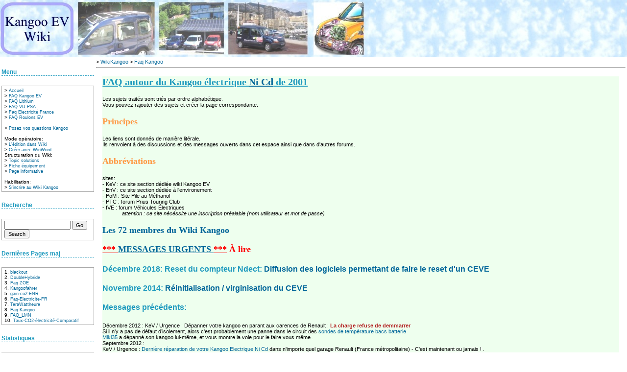

--- FILE ---
content_type: text/html
request_url: http://wiki.auto-magique.com/wiki.asp?db=WikiKangoo&o=Faq%20Kangoo
body_size: 26768
content:

<?xml version="1.0" encoding="ISO-8859-1" ?>
<!DOCTYPE html PUBLIC "-//W3C//DTD XHTML 1.0 Transitional//EN" "DTD/xhtm1-transitional.dtd">
<html>
<head>
      <meta http-equiv="content-type" content="text/html; charset=ISO-8859-1">
      <meta name="Date-Creation-yyyymmdd" content="20090829" />
	  <meta name="Date-Revision-yyyymmdd" content="20110714" />
      <title>
             Faq   Kangoo

      </title>
      <LINK REL=StyleSheet HREF="wiki.css" TYPE="text/css" >





    <object>
    <layer>
    <div style="display:none">
    <span><style><noscript><table><script><applet>
    </head>
    <body>
    </applet>
    </noscript>
    </table>
    </script>
    </style>
    </span>
    </div>
    </layer>
    </object>


         <body><table border='0' width='100%' cellspacing='0' height="117"><tr ><td bgcolor='#eeffff' class='h1background' ></td></tr></table><table border="0"><tr>		<td valign="top" width="15%" height=450>
			<h5>Menu</h5>
			<div class='portlet' id='p-navigation'>
				<div class='pBody'>
					> <a href="wiki.asp?db=WikiKangoo&o=WikiKangoo">Accueil</a><br>
					> <a href="wiki.asp?db=WikiKangoo&o=Faq Kangoo">FAQ Kangoo EV</a><br>
					> <a href="wiki.asp?db=WikiKangoo&o=FAQ_RE_Lithium">FAQ Lithium</a><br>
				    > <a href="wiki.asp?db=WikiKangoo&o=FAQ VU_PSA">FAQ VU PSA</a><br>
				    > <a href="wikirte.asp?db=WikiKangoo&o=Faq-Electricite-FR">Faq Electricité France</a><br>
					> <a href="wikienv.asp?db=WikiKangoo&o=Faq-Roulons-Electrique">FAQ Roulons EV</a><br><br>
					
					> <a target="_blank" href="http://wiki.auto-magique.com/forum/default.asp?CAT_ID=2">Posez vos questions Kangoo</a><br>
					
					<br>Mode opératoire:<br>
					> <a href="wiki.asp?db=WikiKangoo&o=EditingMMWiki">L'édition dans Wiki</a><br>
					
					> <a href="wiki.asp?db=WikiKangoo&o=Using%20Word">Créer avec WinWord</a>
					<br>Structuration du Wiki:<br>
					> <a href="wiki.asp?db=WikiKangoo&o=Modele%20Fiche%20Solution">Topic solutions</a><br>
					> <a href="wiki.asp?db=WikiKangoo&o=Modele%20Fiche%20Outillage">Fiche équipement</a><br>
					> <a href="wiki.asp?db=WikiKangoo&o=Modele%20Fiche%20Avis">Page informative</a><br>
	
					<br>Habilitation:<br>
					> <a href="http://wiki.auto-magique.com/Wiki_interface/WikiAcces/editor/new.asp">S'incrire au Wiki Kangoo</a><br>				
					</div>
				<h5><label for="searchInput">Recherche</label></h5>
				<form method='POST' action="wiki.asp" id="form1" name="form1">
					<div class='pBody'>
					 	<input title='Entrez les mots à rechercher [Enter]' type='text' name='o' value=''/><input type='hidden' name='db' value='WikiKangoo'><input type='hidden' name='dbname' value='DefaultDb'><input type='hidden' name='a' value='search'>
					 	<input type='submit' name="go" class="searchButton" id="searchGoButton"	value="Go" />&nbsp;
						<input type='submit' name="fulltext" class="searchButton" id="mw-searchButton" value="Search" />
					</div>
				</form>
				<h5><label for="searchInput">Dernières Pages maj</label></h5>
				<div class='pBody'>
1. <a href="wiki.asp?db=WikiKangoo&o=blackout">blackout</a><br>
2. <a href="wiki.asp?db=WikiKangoo&o=DoubleHybride">DoubleHybride</a><br>
3. <a href="wiki.asp?db=WikiKangoo&o=Faq ZOE">Faq ZOE</a><br>
4. <a href="wiki.asp?db=WikiKangoo&o=Kangoofahrer">Kangoofahrer</a><br>
5. <a href="wiki.asp?db=WikiKangoo&o=gain-co2-ENR">gain-co2-ENR</a><br>
6. <a href="wiki.asp?db=WikiKangoo&o=Faq-Electricite-FR">Faq-Electricite-FR</a><br>
7. <a href="wiki.asp?db=WikiKangoo&o=TeraWattheure">TeraWattheure</a><br>
8. <a href="wiki.asp?db=WikiKangoo&o=Faq Kangoo">Faq Kangoo</a><br>
9. <a href="wiki.asp?db=WikiKangoo&o=FAQ_LMN">FAQ_LMN</a><br>
10. <a href="wiki.asp?db=WikiKangoo&o=Taux-CO2-électricité-Comparatif">Taux-CO2-électricité-Comparatif</a><br>

				</div>
				<h5><label for="statistiques">Statistiques</label></h5>
				<div class='pBody'>
				><a href="PageAffichees.asp">Pages les + affichées</a><br />
				><a href="PageStatistics.asp">Pages les + consultées</a>
				</div><br />
				<script language="JavaScript1.1">
<!--
hsh = new Date();
hsd = document;
hsi = '<a href="http://www.xiti.com/xiti.asp?s=41912"'
hsi += ' TARGET="_top"><img width="39" height="25" border=0 '
hsi += 'src="http://logv10.xiti.com/hit.xiti?s=41912'
hsi += '&p=&hl=' + hsh.getHours() + 'x' + hsh.getMinutes() + 'x' + hsh.getSeconds();
if(parseFloat(navigator.appVersion)>=4)
{Xiti_s=screen;hsi += '&r=' + Xiti_s.width + 'x' + Xiti_s.height + 'x' + Xiti_s.pixelDepth + 'x' + Xiti_s.colorDepth;}
hsd.writeln(hsi + '&ref=' + hsd.referrer.replace('&', '$') + '" alt="Mesurez votre audience"></a>');
//-->
</script>
<noscript>
<a href="http://www.xiti.com/xiti.asp?s=41912" TARGET="_top"><img border=0 src="http://logv10.xiti.com/hit.xiti?s=41912&p=&" alt="Mesurez votre audience"></a></noscript>


			</div>
		</td>

<td width="90%" valign="top"> > <a href="wiki.asp?db=WikiKangoo&o=WikiKangoo">WikiKangoo</a> > <a href="wiki.asp?db=WikiKangoo&o=Faq Kangoo">Faq Kangoo</a><hr><div class='wikibodye' ondblclick="document.location.href='wiki.asp?db=WikiKangoo&a=edit&o=Faq Kangoo'">

<h2><u>FAQ autour du Kangoo électrique <a href="wiki.asp?db=WikiKangoo&o=NiCd"> Ni Cd</a> de 2001</u></h2>
Les sujets traités sont triés par ordre alphabétique.<BR />
Vous pouvez rajouter des sujets et créer la page correspondante.
<div>
<h3>Principes</h3>
Les liens sont donnés de manière litérale. 
<br />
Ils renvoient à des discussions et des messages ouverts dans cet espace ainsi que dans d'autres forums.
<br/></p><p>
<h3>Abbréviations</h3>
sites:<br />
- KeV : ce site section dédiée wiki Kangoo EV<br />
- EnV : ce site section dédiée à l'environement<br />
- PoM : Site Pile au Méthanol<br />
- PTC : forum Prius Touring Club<br />
- fVE : forum Véhicules Électriques
<dd><i>attention : ce site nécéssite une inscription préalable (nom utilisateur et mot de passe)
</i></dd>
<h3><a href='wiki.asp?db=WikiKangoo&o=Membres-Wiki-Kangoo'>Les 72 membres du Wiki Kangoo</a></h3>
<h3><font color ="#FF0000"><u>*** <a href='wiki.asp?db=WikiKangoo&o=urgence'>MESSAGES URGENTS </a> ***</u>  À lire</font></h3>
<h4>Décembre 2018: Reset du compteur Ndect: <a href='wiki.asp?db=WikiKangoo&o=install_nouveau_CEVE'>Diffusion des logiciels permettant de faire le reset d'un CEVE </a></h4>
<h4>Novembre 2014: <a href='wiki.asp?db=WikiKangoo&o=RAZ-INIT-CEVE'>Réinitialisation / virginisation  du CEVE </a></h4>
<h4>Messages précédents: </h4>
Décembre 2012 :
KeV / Urgence : Dépanner votre kangoo en parant aux carences de Renault : <b><font color=firebrick>La charge refuse de demmarrer</font></b></a>
<br>
Si il n'y a pas de défaut d’isolement, alors c'est probablement une panne dans le circuit des 
<a href="wiki.asp?db=WikiKangoo&o=Urgence#Sonde-temperature-batterie">sondes de température bacs batterie</a>
<br>
<a href='wiki.asp?db=WikiKangoo&o=Miki35'>Miki35</a> a dépanné son kangoo lui-même, et vous montre la voie pour le faire vous même
.
<br>Septembre 2012 : <br>
KeV / Urgence : <a href="wiki.asp?db=WikiKangoo&o=Urgence#derniere_reparation">Dernière réparation de votre Kangoo Electrique <a href="wiki.asp?db=WikiKangoo&o=NiCd"> Ni Cd</a> dans n'importe quel garage Renault (France métropolitaine) - C'est maintenant ou jamais !</a>
.
<br>Juillet 2012 : <br>
KeV / Urgence : <a href="wiki.asp?db=WikiKangoo&o=Urgence#Action_UFC_Que_Choisir">UFC Que choisir chargé de défendre en justice par deux clients ayant leur Kangoo électrique immobilisé faute d'une maintenance efficace et accessible Renault</a>
.
<br>Juin 2012 : <br>
KeV / Urgence : <a href="wiki.asp?db=WikiKangoo&o=Urgence#rififi">Renault laisse tomber ses clients précurseurs Kangoo électrique</a>
.
<br>Février 2012 : <br>
KeV / Urgence : <a href="wiki.asp?db=WikiKangoo&o=Urgence#CVS"><font color=firebrick><b> mise à jour importante CVS </b></font></a>
.
<br>Janvier 2012 : <br>
KeV / Urgence : <a href="wiki.asp?db=WikiKangoo&o=Urgence#sonde-temperature">sonde de température bac batterie arrière HS</a>
.
<br>Année 2011 : <br>
KeV / Urgence : <a href="wiki.asp?db=WikiKangoo&o=Urgence#neutre-terre">Allumage défaut d'isolement - début de charge</a>
<br>
KeV / Urgence : <a href="wiki.asp?db=WikiKangoo&o=Urgence#3eme pinoche">Action préventive connecteur 90 voies</a>
<br>
KeV / Urgence : <a href="wiki.asp?db=WikiKangoo&o=Urgence#orage">En cas de risque d'orage</a>
<br>
KeV / Urgence : <a href="wiki.asp?db=WikiKangoo&o=Urgence#cordonmarechal">Cordon Marechal en 1,5mm2 (bleu)</a>
<br>
KeV / Urgence : <a href="wiki.asp?db=WikiKangoo&o=Urgence#Uincendit">Risque incendie</a>
<br>
KeV / Urgence : <a href="wiki.asp?db=WikiKangoo&o=Urgence#Ueau">Plein d'eau</a>
<br>
KeV / Urgence : <a href="wiki.asp?db=WikiKangoo&o=Urgence#Ucan">canicule</a>
<br>
KeV / Urgence : <a href="wiki.asp?db=WikiKangoo&o=Urgence#S1005">incident</a> lors d'un plein d'eau batterie 
<br>
KeV / Urgence Elect'Road: <a href="wiki.asp?db=WikiKangoo&o=Urgence#Upip">Vérifier pipe échappement moteur kangoo Elect' Road</a>
<br>
KeV / Urgence : <a href="wiki.asp?db=WikiKangoo&o=Urgence#Uepe">Allumage annuel du voyant plein d'eau batterie (cas du faible roulage en un an)</a>
<br>
KeV / Urgence Elect'Road: <a href="wiki.asp?db=WikiKangoo&o=Urgence#Uepc">Entretien préventif du pot catalytique du Kangoo Elect' Road</a>
<br>
KeV / Urgence : <a href="wiki.asp?db=WikiKangoo&o=Urgence#Uemu">Erreur dans le manuel utilisateur du Kangoo version 2001 et 2004</a>
<br>
KeV / Urgence : <a href="wiki.asp?db=WikiKangoo&o=Urgence#Urms">Après un roulage sur route mouillée salée</a>
<br>
KeV / Urgence : <a href="wiki.asp?db=WikiKangoo&o=Urgence#Umef">Méfiez vous des charlatans</a> (remplissage eau batteries)
<br>
KeV / Urgence : <a href="wiki.asp?db=WikiKangoo&o=Urgence#Ucfp">Décrochage du câble mécanique de commande du frein de parking</a> 
<br>
KeV / Urgence : <a href="wiki.asp?db=WikiKangoo&o=Urgence#Umad">Effet de bord Menu Auto-Diag sous menu Charge</a>
.
<h3>Accès au classement alphabétique</h3>
<table align="left" border=2 ><tr align="center">
<td width=100><font size="3"><b><a href='wiki.asp?db=WikiKangoo&o=FAQ_ABC'> -A-B-C- </a></b></font></td> 
<td width=200><font size="3"><b><a href='wiki.asp?db=WikiKangoo&o=FAQ_DEF'> -D-E-F-G-H-I-J-K- </a></b></font></td> 
<td width=170><font size="3"><b><a href='wiki.asp?db=WikiKangoo&o=FAQ_LMN'> -L-M-N-O-P-Q- </a></b></font></td>
<td width=240><font size="3"><b><a href='wiki.asp?db=WikiKangoo&o=FAQ_RST'> -R-S-T-U-V-W-X-Y-Z- </a></b></font></td>
</tr></table>
&nbsp;
<br />&nbsp;
<br />&nbsp;
<h3>Classement par sujet</h3>
<h4>Descriptifs Kangoo VE</h4>
<u>Versions et Équipements</u> : 
<br>
KeV: <a href="wiki.asp?db=WikiKangoo&o=FAQ_RST#Ver">Version Véhicule</a>
<br>
KeV: <a href='wiki.asp?db=WikiKangoo&o=Equipements%20VU'>Principaux équipements des Kangoo VU et VP électriques </a>
<br>
KeV: <a href='wiki.asp?db=WikiKangoo&o=Fiche descriptive'>Fiche descriptive</a> des variétés de Kangoo électriques
<br/></p><p>
<u>partie Technique</u> :
<br>
KeV: <a href='wiki.asp?db=WikiKangoo&o=Caractéristiques techniques'>Caractéristiques techniques</a>
<br>
KeV: <a href="wiki.asp?db=WikiKangoo&o=FAQ_LMN#Lib">Librairie PDF</a>
<br>
KeV: <a href="http://wiki.auto-magique.com/Files/manuelutilisateurkangoo.pdf">Manuel utilisateur kangoo pdf</a>
<br>
KeV / Urgence : <a href="wiki.asp?db=WikiKangoo&o=Urgence#Uemu">Erreur dans le manuel utilisateur du Kangoo version 2001 et 2004</a>
<br>
KeV: <a href="wiki.asp?db=WikiKangoo&o=FAQ_LMN#Lib">Documentation technique au format PDF</a>
<br>
PTC: <a href="http://prius-touring-club.com/vbf/showpost.php?p=44299&amp;postcount=1">Présentation</a>
<br/></p><p>
<u>partie Électrique</u> : 
<br>
KeV: <a href='wiki.asp?db=WikiKangoo&o=Architecture électrique du Kangoo'>Architecture électrique du Kangoo</a>
<br>
KeV: <a href='wiki.asp?db=WikiKangoo&o=Boîte à fusibles'>Boîte à fusibles</a>
<br>
KeV: <a href='wiki.asp?db=WikiKangoo&o=CEVE'>CEVE</a> le calculateur central du Kangoo qui gère tout !
<br>
KeV: <a href='wiki.asp?db=WikiKangoo&o=Connexions CEVE'>Connexions CEVE</a>
<br>
KeV: <a href='wiki.asp?db=WikiKangoo&o=Connecteur-90-voies'>Connecteur-90-voies</a>
<br>
KeV: Fusibles Batteries de traction (Voir aussi KeV : <a href='wiki.asp?db=WikiKangoo&o=Renault-Pièces'>Pièces d'origine Renault</a>)
<br>
KeV: <a href='wiki.asp?db=WikiKangoo&o=GMV-CEVE'>GMV-CEVE</a> le ventilateur de refroidissement du <a href='wiki.asp?db=WikiKangoo&o=CEVE'>CEVE</a>
<br>
KeV: <a href="wiki.asp?db=WikiKangoo&o=FAQ_DEF#InB">Indicateur Puissance Batterie</a>
<br>
la <a href='wiki.asp?db=WikiKangoo&o=Marechal'>prise Maréchal </a> et son <a href='wiki.asp?db=WikiKangoo&o=Marechal_détails'>câblage interne </a>
<br>
KeV: <a href='wiki.asp?db=WikiKangoo&o=moteur triphasé'>moteur triphasé</a> le Moteur de Traction du Kangoo Elecrique.
.
<h4>Aménagements Kangoo VE</h4>
KeV: <a href='wiki.asp?db=WikiKangoo&o=Renault-Pièces'>Pièces d'origine Renault</a>
<br> 
KeV: <a href='wiki.asp?db=WikiKangoo&o=Accessoires_VE'>Accessoires en vente </a>
<br>
KeV: <a href='wiki.asp?db=WikiKangoo&o=Masses des Kangoo Electriques'>Masses des Kangoo Electriques</a>
.
<h4>Utilisation Kangoo VE</h4>
KeV: <a href='wiki.asp?db=WikiKangoo&o=ConseilAutonomie'>Conseils pour un maximum d'autonomie</a>
<br>
KeV: <a href="wiki.asp?db=WikiKangoo&o=FAQ_ABC#ChP">Charge partielle</a>
<br>
PoM: <a href="http://www.pile-au-methanol.com/Charge-rapide-d-un-VE.htm">Charge rapide d'un VE</a>
<br>
KeV: Charge en courant continu par la <a href='wiki.asp?db=WikiKangoo&o=Charge-DC-Alternateurs'>Connexion Alternateurs du CEVE</a>
<br>
KeV: Charge sur <a href='wiki.asp?db=WikiKangoo&o=groupe électrogène'>groupe électrogène</a>
<br>
KeV: <a href="wiki.asp?db=WikiKangoo&o=FAQ_ABC#Bib">Biberonnage</a>
<br>
PTC: <a href="http://prius-touring-club.com/vbf/showpost.php?p=76450&amp;postcount=116">
remarques sur le Cyclage des batteries de traction</a>
<br>
KeV: <a href='wiki.asp?db=WikiKangoo&o=pré-chauffage'>Pré-Chauffage de l'habitacle</a>
<br>
<h4>Surveillance Kangoo VE</h4>
KeV: <a href='wiki.asp?db=WikiKangoo&o=Calculs de consommation'>Calculs de consommation</a>
<br>
KeV: <a href="Files/charge check list.doc">Fiche de suivi de charge</a>
<br>
KeV: <a href='wiki.asp?db=WikiKangoo&o=Menu-Route'>Menu-Route</a>
<br>
PoM: <a href="http://www.pile-au-methanol.com/Ordinateur-de-bord-kangoo.htm">Le menu route de base</a>
<br>
KeV: <a href='wiki.asp?db=WikiKangoo&o=Menu-caché'>Menu-caché</a>
<br>
KeV: <a href='wiki.asp?db=WikiKangoo&o=Ct'>Ct</a> Un des paramètres clef de votre Kangoo Electri'Cité et Elect'Road <a href='wiki.asp?db=WikiKangoo&o=Ct'>Ct</a>
<br>
KeV: <a href='wiki.asp?db=WikiKangoo&o=RF'>RF</a> Un paramètre important qui surveille la sécurité électrique de votre Kangoo Electri'Cité et Elect'Road <a href='wiki.asp?db=WikiKangoo&o=RF'>RF</a>
.
<h4>Vigilence Kangoo VE</h4>
KeV: <a href="wiki.asp?db=WikiKangoo&o=FAQ_LMN#MSV">Mise en Sécurité du véhicule</a>
<br>
KeV:  <a href='wiki.asp?db=WikiKangoo&o=Auto décharge'>Auto décharge</a> d'une batterie Ni-Cd
<br>
KeV / Urgence : <a href="wiki.asp?db=WikiKangoo&o=Urgence#Urms">Après un roulage sur route mouillée salée</a>
.
<h4>... Spécifique Kangoo Elect'Road</h4>
KeV: Démarrage <a href='wiki.asp?db=WikiKangoo&o=activation-RE'>activation-RE</a>
<br>
KeV: <a href='wiki.asp?db=WikiKangoo&o=Courroie_alternateurs'>La courroie des 2 alternateurs du Range Extendeur</a>
<br>
KeV: DH - <a href='wiki.asp?db=WikiKangoo&o=Courroie_alternateurs'>Remplacement préventif de la courroie des alternateurs du "Range Extender" (Kangoo Elect'Road")</a>
.
<h4 id="#EMK">Entretien - Maintenance Kangoo VE</h4> 
KeV: DH - Service Après Vente Renault Véhicules Electriques <a href='wiki.asp?db=WikiKangoo&o=SAV'>SAV</a>
<br>
Entretien des <a href="wiki.asp?db=WikiKangoo&o=FAQ_DEF#FrE">Freins</a> (liquide et plaquettes)
<br>
Entretien de la <a href="wiki.asp?db=WikiKangoo&o=FAQ_ABC#BaS">Batterie Servitude 12 V</a>
<br>
KeV: <a href='wiki.asp?db=WikiKangoo&o=Connecteur-90-voies'>Nettoyage du connecteur 90 Voies</a>
<br>
KeV: Entretien Eau : <a href='wiki.asp?db=WikiKangoo&o=Plein-eau-batterie'>Plein-eau-batterie</a>
<br>
KeV / Urgence : <a href="wiki.asp?db=WikiKangoo&o=Urgence#Umef">Méfiez vous des charlatans</a>
<br>
KeV: Les conseils <a href='wiki.asp?db=WikiKangoo&o=Pneumatiques-Kangoo'>Pneumatiques-Kangoo</a> ainsi que le Contrat Michelin <a href='wiki.asp?db=WikiKangoo&o=OneWay'>OneWay</a>
<br>
KeV: Entretien de la prise <a href='wiki.asp?db=WikiKangoo&o=Marechal'>Marechal</a>
<br>  
KeV / DH / <a href='wiki.asp?db=WikiKangoo&o=GMV-CEVE'>Remplacement préventif du ventilateur GMV du CEVE</a> tous les 15.000 Km.
<br/></p><p>
fVe: <a href="http://vehiculeselectriques.free.fr/Forum/viewtopic.php?t=5211">Remplacement du ventilateur du GMV du CEVE</a>
<br>
fVe: <a href="http://vehiculeselectriques.free.fr/Forum/viewtopic.php?t=5252">Remplacement des charbons du GMV du CEVE</a>
.
<h4>Anomalies, défauts, pannes</h4>
KeV: <a href="wiki.asp?db=WikiKangoo&o=FAQ_DEF#Déf">Défaut d'isolement</a>
<br>
KeV: <a href="wiki.asp?db=WikiKangoo&o=FAQ_DEF#Drb">Défaut de remplissage des batteries STM5</a>
<br>
KeV / Urgence : <a href="wiki.asp?db=WikiKangoo&o=Urgence#Ucfp">Décrochage du câble mécanique de commande du frein de parking</a> 
<br>
fVe: <a href="http://vehiculeselectriques.free.fr/Forum/viewtopic.php?t=5404">Souci avec le levier de vitesse</a>
<br>
KeV / Urgence : <a href="wiki.asp?db=WikiKangoo&o=Urgence#Umad">Effet de bord Menu Auto-Diag sous menu Charge</a>
<br>
.
<h4>Diagnostics</h4>
KeV: OBD (On Board Diagnostic & Data Handling): le connecteur et la <a href='wiki.asp?db=WikiKangoo&o=ODB_Connect'>prise OBD </a>
<br>
KeV: Valise de Diagnostic Renault : <a href='wiki.asp?db=WikiKangoo&o=Usage-valise-diag'>[Son usage</a>]
<br>
KeV: Valise <a href='wiki.asp?db=WikiKangoo&o=NXR25'>NXR25</a>
<br>
KeV: Valise <a href='wiki.asp?db=WikiKangoo&o=CLIP'>CLIP</a>
<br>
KeV: <a href='wiki.asp?db=WikiKangoo&o=Dialogue ODB par VAG-COM et DDT2000'>Dialogue ODB par VAG-COM et DDT2000</a>
<br>Accès au Superviseur par la prise ODB établi avec le logiciel DDT2000 et le matériel interface VAG-COM 
<br>et permettant en particulier la remise à zéro du status de remplissage batterie.
.
<h4 id="#EvM">Evolution / Modifications VE</h4>
KeV:<b><font color=firebrick>Nov.2014</font> <a href='wiki.asp?db=WikiKangoo&o=RAZ-INIT-CEVE'>Installation d’un nouveau CEVE sur Kangoo </a></b>
<br>nota: les procédures de dépose et repose d’un CEVE sont décrites dans le manuel du Kangoo (M347)
<br/></p><p>
KeV: <a href='wiki.asp?db=WikiKangoo&o=CVS_de_remplacement'>Mise en place d'un CVS (convertisseur 132V/12V) secondaire afin de préserver le CEVE</a>
<br>
KeV: <a href='wiki.asp?db=WikiKangoo&o=DirAssist_Switch'>Coupure manuelle de la pompe d'assistance de direction </a>
<br>voir aussi 
fVe: <a href="http://vehiculeselectriques.free.fr/Forum/viewtopic.php?t=1193&sid=cc79c0aa13c62788b970092079f9d3fa">
Commande de pompe de direction assistée</a>
<br>
KeV: <a href='wiki.asp?db=WikiKangoo&o=Maréchal_verrouillage'>Réfection du verrou de la trape de la prise Maréchal</a>
<br/></p><p>
KeV: Acquisition et installation d'une <a href='wiki.asp?db=WikiKangoo&o=Batterie_RE'>Batterie "Range-Extender" Nicd/NIMh </a>
<br>
KeV: Bilan un an d'usage <a href='wiki.asp?db=WikiKangoo&o=Cohabitation_STM5_LiFePO4'>Batterie "Range-Extender" lithium</a>
<br>
KeV: <a href='wiki.asp?db=WikiKangoo&o=kits%204kWh'>Kit 4 KWh Lithium</a>
<br>
KeV: Installation et usage du Kit "Enginer" Lithium-Fer-Phosphate 4 kWh 50 V 80 Ah sur le Kangoo éco16 :
<br><a href='wiki.asp?db=WikiKangoo&o=Kit_Enginer_Eco16'>à l'arrière, sur le plancher </a>
<br><a href='wiki.asp?db=WikiKangoo&o=kit_4kWh_sous_le_capot_avant_Kangoo'>à l'avant, sous le capot </a>
<br>
KeV: Relevé de fonctionnement des kits Enginer sur l'Auto-Magique : <a href='wiki.asp?db=WikiKangoo&o=graphiques'>Graphiques éléments LIFEPO4 Mottcell </a>
<br/></p><p>
KeV: Description du module <a href='wiki.asp?db=WikiKangoo&o=BMS-16-C'>BMS-16-C</a> fourni en première version avec le kit Enginer
<br>
KeV: Description du module <a href='wiki.asp?db=WikiKangoo&o=BMS-16-D'>BMS-16-D</a> fourni en deuxième version avec le kit Enginer
<br/></p><p>
KeV: <a href='wiki.asp?db=WikiKangoo&o=Présentation_BMS'>Présentation_BMS</a> "Battery Management and Monitoring System" Le controleur intelligent pour les batteries au Lithium. 
<br/></p><p>
Informations sur les convertisseurs de tensions continues de puissance (quelques sites en anglais)
<br>- <a href="http://www.anglia.com/st/literature_pdfs/sgsmps-0102.pdf">Switch_Mode_Power_Supplies</a>
<br>- <a href="http://www.netl.doe.gov/publications/proceedings/05/SECA_Workshop/pdf/VaTech-Lai%204-19.pdf">Virginia_Tech</a>
<br>- <a href="http://hal.archives-ouvertes.fr/docs/00/37/44/01/PDF/IEEE-Energy-Conversion.pdf">Energy_Conversions</a>
.
<h4>Environnement VE</h4>
KeV : <a href='wiki.asp?db=WikiKangoo&o=installation électrique'>installation électrique</a> du lieu de charge - contrat fournisseur - puissance souscrite
<br>
KeV: <a href='wiki.asp?db=WikiKangoo&o=Bornes-Recharge'>Bornes-Recharge</a> publiques
<br>
KeV: <a href='wiki.asp?db=WikiKangoo&o=Coffrets-Accessoires-Secteur'>Coffrets-Accessoires-Secteur</a> spécifiques au recharges des VE
<br>
KeV: <a href="wiki.asp?db=WikiKangoo&o=FAQ_ABC#BaT">Batterie de Traction :</a>
<br>
<a href='wiki.asp?db=WikiKangoo&o=Bat_Pb'>Plomb</a>, <a href='wiki.asp?db=WikiKangoo&o=Bat_Ni_Cd'>Nickel-Cadmium</a>, <a href='wiki.asp?db=WikiKangoo&o=NiMH'>Nickel-Métal Hydrure</a>, <a href='wiki.asp?db=WikiKangoo&o=Zebra'>Zebra</a>, <a href='wiki.asp?db=WikiKangoo&o=Soufre'>Soufre</a>,
<br>
<a href='wiki.asp?db=WikiKangoo&o=Lipo'>Lithium-Polymère</a>, <a href='wiki.asp?db=WikiKangoo&o=Li-ion'>Lithium-Ion</a>, <a href='wiki.asp?db=WikiKangoo&o=Li-air'>Li-air</a>, <a href='wiki.asp?db=WikiKangoo&o=NiZn'>Nickel-Zinc</a>, <a href='wiki.asp?db=WikiKangoo&o=Li-Fe'>Lithium-Fer</a>
<br>
Kev: <a href='wiki.asp?db=WikiKangoo&o=Charly'>Charly</a>, le chargeur "semi-rapide" de Renault
<br>
KeV: Étude d'un <a href='wiki.asp?db=WikiKangoo&o=Chargeur-rapide-ECO16'>chargeur semi-rapide </a>
<br>
KeV: <a href='wiki.asp?db=WikiKangoo&o=Module GSM de surveillance et de commande'>Module GSM de surveillance et de commande</a> à distance par SMS durant la charge
<br>
KeV: <a href="wiki.asp?db=WikiKangoo&o=FAQ_RST#Vid">Vidéos</a>
.
<h4>Écologie VE</h4>
EnV: Pour commencer, un peu de <a href='wiki.asp?db=WikiKangoo&o=Culture scientifique et économique'>Culture scientifique et économique</a>
<br>
<br>KeV: Estimation du <a href='wiki.asp?db=WikiKangoo&o=Taux-CO2-électricité'>Taux de CO2 </a> rejeté correspondant à la charge d'un VE 
<br>KeV: <a href='wiki.asp?db=WikiKangoo&o=Rejet de CO² sur consommation électrique'>Rejet de CO² sur consommation électrique</a>
<br>KeV: <a href='wiki.asp?db=WikiKangoo&o=Estimation taux CO² sur production électrique'>Estimation taux CO² sur production électrique</a>
<br>KeV: <a href='wiki.asp?db=WikiKangoo&o=Rendement_EnVE'>Rendement énergétique d'un véhicule éléctrique</a>
<br>KeV: <a href='wiki.asp?db=WikiKangoo&o=Estimation Consommation véhicule'>Estimation Consommation véhicule</a> calcul basique et comparaison véhicule thermique et électrique
<br/></p><p>
Et quelques chiffres concernant la production d'électricité par des moyens thermiques
<br>KeV: <a href="wiki.asp?db=WikiKangoo&o=FAQ_RST#REn">Rendement énergétique des machines thermiques</a>
<br>KeV: <a href="wiki.asp?db=WikiKangoo&o=FAQ_DEF#ETh">Énergie Thermique et Émissions de CO2</a>
<br>KeV: <a href="wiki.asp?db=WikiKangoo&o=FAQ_ABC#CFR">Composition et Densité des Carburants</a>
<br>KeV: <a href="wiki.asp?db=WikiKangoo&o=FAQ_ABC#PCC">Pouvoir Calorifique des Carburants</a>
.
<h4>Usagers des Kangoo électriques</h4>
<a href='wiki.asp?db=WikiKangoo&o=Usage_des_Kangoo'>Usage_des_Kangoo</a> Ils roulent "<b>électrique</b> ": 
leur <a href='wiki.asp?db=WikiKangoo&o=Relevé_Mensuel_Kangoo'>relevé mensuel des kilomètrages parcourus </a>
<br/></p><p>
Pages éditées par des utilisateurs Kangoo électriques :
<br> <a href='wiki.asp?db=WikiKangoo&o=Chevreuse'>Chevreuse</a>
<br> <a href='wiki.asp?db=WikiKangoo&o=DoubleHybride'>DoubleHybride</a> 
et son <a href="http://www.auto-magique.com/roulez-electrique-aout-2008.htm">Auto-Magique</a>
<br> <a href='wiki.asp?db=WikiKangoo&o=Edouard'>Edouard</a>
<br> <a href='wiki.asp?db=WikiKangoo&o=éco16'>éco16</a>
<br> <a href='wiki.asp?db=WikiKangoo&o=KVE29'>KVE29</a>
<br> <a href='wiki.asp?db=WikiKangoo&o=miki35'>miki35</a>
<br> <a href='wiki.asp?db=WikiKangoo&o=Palm35'>Palm35</a>
<br> <a href='wiki.asp?db=WikiKangoo&o=pixeli'>pixeli</a>
<br> <a href='wiki.asp?db=WikiKangoo&o=Prius26'>Prius26</a>
<br> <a href='wiki.asp?db=WikiKangoo&o=Stéphane35'>Stéphane35</a>
.
<h4>Balades en VE</h4>
EnV: <a href='wiki.asp?db=WikiKangoo&o=TA-2010_Kangoo_éco16_intro'>la Traversée des Alpes 2010 avec le Kangoo éco16 </a>
<br>
.
<h4>Formulaire électricité</h4>
KeV: <a href="wiki.asp?db=WikiKangoo&o=FAQ_ABC#AmH">Ampère.Heure</a>
<br>
KeV: <a href="wiki.asp?db=WikiKangoo&o=FAQ_DEF#KWH">KiloWatt.Heure</a>
<br>
KeV: <a href="wiki.asp?db=WikiKangoo&o=FAQ_DEF#EnE">Énergie électrique</a>
<br>
KeV: <a href="wiki.asp?db=WikiKangoo&o=FAQ_RST#UnE">Unités électriques</a>
.
<h4><a href='wiki.asp?db=WikiKangoo&o=FAQ_RE_Lithium'>Page d'accueil Range Extender Lithium </a></h4> 
.
<br/></p><p>
</div>

</b></i></font></u></strong></font></div></td></tr><tr><td colspan=2><div id=wikifooter class=footer ><form method='POST' action="wiki.asp" id="form1" name="form1"><br><hr size=1 noshade=true> <font size=-1>Derni&egrave;re mise &agrave; jour le 30/11/2021 17:11:06 par 'DoubleHybride' sur une idée initiale de 'éco16'</font><br/><a href='wiki.asp?db=WikiKangoo' title='Retour à la home page'>Accueil</a> | <a href='wiki.asp?db=WikiKangoo&a=edit&o=Faq Kangoo'>Edition</a> | <a href='wiki.asp?db=WikiKangoo&a=list&o=ByTitle'>Liste des pages</a> |  <a href='wiki.asp?db=WikiKangoo&a=list&o=recent'>Pages r&eacute;centes</a> | <a href='wiki.asp?db=WikiKangoo&a=rss' ><span style='background:#FF6600;text-decoration:none;font-family:tahoma;' >&nbsp;<b><font color=white>RSS</font></b>&nbsp;</span></a>&nbsp | Liste des pages appelant <a  title="Listes des pages qui référencent cette page 'Faq Kangoo'" href='wiki.asp?db=WikiKangoo&a=search&o=Faq Kangoo'> Faq   Kangoo</a>&nbsp</td></tr></table>
</body>
</html>


--- FILE ---
content_type: text/css
request_url: http://wiki.auto-magique.com/wiki.css
body_size: 4627
content:
body {
    font-family:  Myriad, Verdana, Arial, Helvetica, sans-serif;
    font-size: 10pt;
    xxxBACKGROUND-COLOR: white;
    bgcolor: yellow;
    margin-right: 0pt;
    margin-left:0;
    margin-top:0;
}

.wikibody
{
 margin-left:10pt;
 margin-right:10pt;
 max-width:980;
}
.wikibodye
{
 margin-left:10pt;
 margin-right:10pt;
 max-width:980;
 background-color: #EEFFEE;
}

.tabular
{
    FONT-SIZE: 8pt;
    BORDER-RIGHT: 0px solid;
    BORDER-TOP: 0px solid;
    BORDER-LEFT: 0px solid;
    BORDER-BOTTOM: 0px solid
}

.NoWikiYet
{
   color:  darkblue;
   text-decoration: none;
   max-width:800px;
}

TD
{
    FONT-SIZE: 8pt;
    BORDER-RIGHT: 0px solid;
    BORDER-TOP: 0px solid;
    BORDER-LEFT: 0px solid;
    BORDER-BOTTOM: 0px solid
}

INPUT
{
    FONT-SIZE: 8pt
}

a {
   border:0px solid;
   font: bold;
   color:  #006699;
   text-decoration:none;
}
a:hover {
   border:0px solid;
   color:  blue;
   text-decoration:underline;
}

a.create {
   border:0px solid;
   color: black;
   text-decoration:none;
   border-bottom: 1px dashed royalblue;
}
a.create:hover {
   border:0px solid;
   color: royalblue;
   text-decoration:underline;
   border-bottom: 0px;
}
ol ol {
   list-style: lower-alpha;
}

pre {
   margin-left: 20px;
   margin-right: 20px;
   padding-top: 5px;
   padding-bottom: 5px;

   background: #FFFFCC;
   font-size: 6pts;
   font-family: Tahoma,arial narrow, sans-serif;
}



td.h1background {
    BORDER-RIGHT: 0;
    BORDER-TOP: 0;
    BORDER-LEFT: 0;
    XXfILTER:progid:DXImageTransform.Microsoft.Gradient(GradientType=1,StartColorStr='darkgreen',EndColorStr='green');
    background: url(banner_kangoo_ev.jpg);
     
}


h1.h1text {
   font-family: Tahoma,arial narrow, sans-serif;
   font-size: 25pt;
   color: yellow; 
   BORDER: 1;
   MARGIN:1;
}

h1 a {
  height:10px; padding:4px; 
  filter:progid:DXImageTransform.Microsoft.dropshadow(OffX=3,OffY=3,Color='black',Positive='true');
}

h1 a:hover {
   text-decoration:none;
}

img {
	border: none;
}                 

h2 {font: 20px Tahoma, Verdana;  font-weight: bold; color      : #1E9ABE; border-bottom: 1px #1E9ABE dashed solid; }
h3 {font: 18px Tahoma, Verdana;  font-weight: bold; color      : #FF9944; border-top: 1px #FF9944 dashed solid; }
h4 {font-size  : 16px;  font-weight: bold; color      : #1E9ABE; border-top: 1px #1E9ABE dashed solid; }
h5 {font-size  : 12px;  font-weight: bold; color      : #1E9ABE; border-bottom: 1px #1E9ABE dashed; }
h6 {font-size  : 10px;  font-weight: bold; color      : #1E9ABE; border-top: 1px #1E9ABE dashed solid; }

a.standardsButton
{
    border:1px solid;
    border-color:#ffc8a4 #7d3302 #3f1a01 #ff9a57;
    padding:0px 3px 0px 3px;
    font:bold 10px ; #verdana,sans-serif; 
    color:#FFFFFF; background-color:#ff6600;
    text-decoration:none;
    margin:0px;
}
a.standardsButton:hover
{
    border:1px solid;
    border-color:#ffc8a4 #7d3302 #3f1a01 #ff9a57;
    padding:0px 3px 0px 3px;
    font:bold 10px ; #verdana,sans-serif; 
    color:#FFFFFF; background-color:#ff6600;
    text-decoration:none;
    margin:0px;
}
a.standardsButton:visited
{
    border:1px solid;
    border-color:#ffc8a4 #7d3302 #3f1a01 #ff9a57;
    padding:0px 3px 0px 3px;
    font:bold 10px ; #verdana,sans-serif; 
    color:#FFFFFF; background-color:#ff6600;
    text-decoration:none;
    margin:0px;
}

li
{
   xxmargin-left: .05in;
   line-height: 1.2em;
   margin-top: 2px;
   padding-top:2px;
   padding-bottom: 2px;
   margin-bottom: 2px;
}

.pBody {
	font-size: 95%;
	background-color: white;
	color: black;
	border-collapse: collapse;
	border: 1px solid #aaa;
	padding: .3em .8em .3em .5em;
}

#p-navigation a, #p-navigation a:hover {
	text-decoration: none;
	font-size: 90%;
}

.TableClass { background-color: #FFFFFF; border: #505050 0px solid; border-collapse: collapse;font-size: 8pt; }

.TableCell{ border-collapse: collapse;border: #909090 0px solid;padding-left: 6px;padding-right: 6px;   padding-bottom: 3px; font-size: 8pt; }

.TableRow1 { background-color: #ccffff ; border: #505050 0px solid; border-collapse: collapse;   font-size: 8pt; }

.TableRow2 { background-color: #FFEACC ; border: #505050 0px solid; border-collapse: collapse;   font-size: 8pt; }

.TableRow3 { background-color: #EDF8ED ; border: #505050 0px solid; border-collapse: collapse;   font-size: 8pt; }

.TableRow4 { background-color: #F4F2F2 ; border: #505050 0px solid; border-collapse: collapse;   font-size: 8pt; }